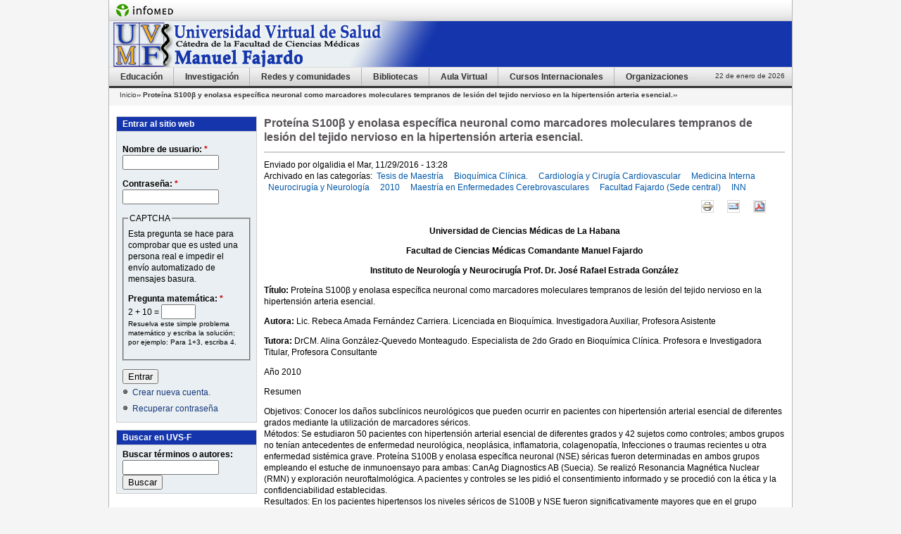

--- FILE ---
content_type: text/html; charset=utf-8
request_url: http://www.uvsfajardo.sld.cu/proteina-s100b-y-enolasa-especifica-neuronal-como-marcadores-moleculares-tempranos-de-lesion-del-tej
body_size: 9065
content:
<!DOCTYPE html PUBLIC "-//W3C//DTD XHTML 1.0 Strict//EN" "http://www.w3.org/TR/xhtml1/DTD/xhtml1-strict.dtd">
<html xmlns="http://www.w3.org/1999/xhtml" lang="es" xml:lang="es">

<head>
<meta http-equiv="Content-Type" content="text/html; charset=utf-8" />
  <title>Proteína S100β y enolasa específica neuronal como marcadores moleculares tempranos de lesión del tejido nervioso en la hipertensión arteria esencial. | UVS Fajardo</title>
  <meta http-equiv="Content-Type" content="text/html; charset=utf-8" />
<link rel="shortcut icon" href="/sites/all/themes/infotemacidesplegable/favicon.ico" type="image/x-icon" />
  <link type="text/css" rel="stylesheet" media="all" href="/modules/aggregator/aggregator.css?o" />
<link type="text/css" rel="stylesheet" media="all" href="/modules/book/book.css?o" />
<link type="text/css" rel="stylesheet" media="all" href="/modules/cck/theme/content-module.css?o" />
<link type="text/css" rel="stylesheet" media="all" href="/modules/gallery/gallery.css?o" />
<link type="text/css" rel="stylesheet" media="all" href="/modules/gallery/gallery_filter.css?o" />
<link type="text/css" rel="stylesheet" media="all" href="/modules/node/node.css?o" />
<link type="text/css" rel="stylesheet" media="all" href="/modules/poll/poll.css?o" />
<link type="text/css" rel="stylesheet" media="all" href="/modules/system/defaults.css?o" />
<link type="text/css" rel="stylesheet" media="all" href="/modules/system/system.css?o" />
<link type="text/css" rel="stylesheet" media="all" href="/modules/system/system-menus.css?o" />
<link type="text/css" rel="stylesheet" media="all" href="/modules/user/user.css?o" />
<link type="text/css" rel="stylesheet" media="all" href="/sites/all/modules/ckeditor/ckeditor.css?o" />
<link type="text/css" rel="stylesheet" media="all" href="/sites/all/modules/ctools/css/ctools.css?o" />
<link type="text/css" rel="stylesheet" media="all" href="/sites/all/modules/fckeditor/fckeditor.css?o" />
<link type="text/css" rel="stylesheet" media="all" href="/sites/all/modules/filefield/filefield.css?o" />
<link type="text/css" rel="stylesheet" media="all" href="/sites/all/modules/glossary/glossary.css?o" />
<link type="text/css" rel="stylesheet" media="all" href="/sites/all/modules/infocwis/infocwis.css?o" />
<link type="text/css" rel="stylesheet" media="all" href="/sites/all/modules/infoevent/infoevent.css?o" />
<link type="text/css" rel="stylesheet" media="all" href="/sites/all/modules/lightbox2/css/lightbox.css?o" />
<link type="text/css" rel="stylesheet" media="all" href="/sites/all/modules/nice_menus/nice_menus.css?o" />
<link type="text/css" rel="stylesheet" media="all" href="/sites/all/modules/nice_menus/nice_menus_default.css?o" />
<link type="text/css" rel="stylesheet" media="all" href="/sites/all/modules/panels/css/panels.css?o" />
<link type="text/css" rel="stylesheet" media="all" href="/sites/all/modules/slideshow_creator/slideshow_creator.css?o" />
<link type="text/css" rel="stylesheet" media="all" href="/sites/all/modules/text_resize/text_resize.css?o" />
<link type="text/css" rel="stylesheet" media="all" href="/sites/all/modules/views_slideshow/contrib/views_slideshow_singleframe/views_slideshow.css?o" />
<link type="text/css" rel="stylesheet" media="all" href="/sites/all/modules/views_slideshow/contrib/views_slideshow_thumbnailhover/views_slideshow.css?o" />
<link type="text/css" rel="stylesheet" media="all" href="/modules/forum/forum.css?o" />
<link type="text/css" rel="stylesheet" media="all" href="/sites/all/modules/extlink/extlink.css?o" />
<link type="text/css" rel="stylesheet" media="all" href="/modules/cck/modules/fieldgroup/fieldgroup.css?o" />
<link type="text/css" rel="stylesheet" media="all" href="/sites/all/modules/views/css/views.css?o" />
<link type="text/css" rel="stylesheet" media="all" href="/sites/all/modules/print/css/printlinks.css?o" />
<link type="text/css" rel="stylesheet" media="all" href="/sites/all/themes/infotemacidesplegable/html-elements.css?o" />
<link type="text/css" rel="stylesheet" media="all" href="/sites/all/themes/infotemacidesplegable/tabs.css?o" />
<link type="text/css" rel="stylesheet" media="all" href="/sites/all/themes/infotemacidesplegable/infotemacidesplegable.css?o" />
<link type="text/css" rel="stylesheet" media="all" href="/sites/all/themes/infotemacidesplegable/layout-liquid.css?o" />
<link type="text/css" rel="stylesheet" media="all" href="/sites/all/themes/infotemacidesplegable/block-editing.css?o" />
<link type="text/css" rel="stylesheet" media="all" href="/sites/all/modules/infoadmin/css/estilo.css?o" />
      <link type="text/css" rel="stylesheet" media="print" href="/sites/all/themes/infotemacidesplegable/print.css?n" />
    <!--estilo del usuario que remplaza el del tema  -->
  	  <style type="text/css">
	   #header {background-color:#1535AC;}
	   #sidebar-left div.block-inner h2.title {
	      background-color:#1535AC;
		  color:#fff
	   }
	   	   #sidebar-left div.block-inner div.content {
	      background-color:#E9EFF2;
	   }
	   	   #footer .region-count-1 {
	     border-top:3px solid #1535AC;
	   }
	  </style>
    <!--[if IE]>
          <link rel="stylesheet" href="/sites/all/themes/infotemacidesplegable/ie.css" type="text/css">
      <![endif]-->
  <script type="text/javascript" src="/misc/jquery.js?o"></script>
<script type="text/javascript" src="/misc/jquery-extend-3.4.0.js?o"></script>
<script type="text/javascript" src="/misc/drupal.js?o"></script>
<script type="text/javascript" src="/sites/uvsfajardo.sld.cu/files/languages/es_476387e787faf896fcb5c4b213c52c52.js?o"></script>
<script type="text/javascript" src="/sites/all/modules/lightbox2/js/auto_image_handling.js?o"></script>
<script type="text/javascript" src="/sites/all/modules/lightbox2/js/lightbox.js?o"></script>
<script type="text/javascript" src="/sites/all/modules/nice_menus/superfish/js/superfish.js?o"></script>
<script type="text/javascript" src="/sites/all/modules/nice_menus/superfish/js/jquery.bgiframe.min.js?o"></script>
<script type="text/javascript" src="/sites/all/modules/nice_menus/superfish/js/jquery.hoverIntent.minified.js?o"></script>
<script type="text/javascript" src="/sites/all/modules/nice_menus/nice_menus.js?o"></script>
<script type="text/javascript" src="/sites/all/modules/panels/js/panels.js?o"></script>
<script type="text/javascript" src="/sites/all/modules/poormanscron/poormanscron.js?o"></script>
<script type="text/javascript" src="/sites/all/modules/slideshow_creator/slideshow_creator.js?o"></script>
<script type="text/javascript" src="/sites/all/modules/jquery_plugin/jquery.cycle.min.js?o"></script>
<script type="text/javascript" src="/sites/all/modules/views_slideshow/js/jquery.cycle.all.min.js?o"></script>
<script type="text/javascript" src="/sites/all/modules/views_slideshow/contrib/views_slideshow_singleframe/views_slideshow.js?o"></script>
<script type="text/javascript" src="/sites/all/modules/views_slideshow/contrib/views_slideshow_thumbnailhover/views_slideshow.js?o"></script>
<script type="text/javascript" src="/sites/all/modules/extlink/extlink.js?o"></script>
<script type="text/javascript" src="/sites/all/modules/captcha/captcha.js?o"></script>
<script type="text/javascript" src="/sites/all/modules/text_resize/jquery.cookie.js?o"></script>
<script type="text/javascript" src="/sites/all/modules/text_resize/text_resize.js?o"></script>
<script type="text/javascript">
<!--//--><![CDATA[//><!--
jQuery.extend(Drupal.settings, { "basePath": "/", "lightbox2": { "rtl": "0", "file_path": "/(\\w\\w/)sites/uvsfajardo.sld.cu/files", "default_image": "/sites/all/modules/lightbox2/images/brokenimage.jpg", "border_size": 10, "font_color": "000", "box_color": "fff", "top_position": "", "overlay_opacity": "0.8", "overlay_color": "000", "disable_close_click": 1, "resize_sequence": 0, "resize_speed": 400, "fade_in_speed": 400, "slide_down_speed": 600, "use_alt_layout": 0, "disable_resize": 0, "disable_zoom": 0, "force_show_nav": 0, "show_caption": 1, "loop_items": 0, "node_link_text": "Ver detalles de la imagen", "node_link_target": "_blank", "image_count": "Image !current of !total", "video_count": "Video !current of !total", "page_count": "Page !current of !total", "lite_press_x_close": "press \x3ca href=\"#\" onclick=\"hideLightbox(); return FALSE;\"\x3e\x3ckbd\x3ex\x3c/kbd\x3e\x3c/a\x3e to close", "download_link_text": "", "enable_login": false, "enable_contact": false, "keys_close": "c x 27", "keys_previous": "p 37", "keys_next": "n 39", "keys_zoom": "z", "keys_play_pause": "32", "display_image_size": "original", "image_node_sizes": "()", "trigger_lightbox_classes": "", "trigger_lightbox_group_classes": "", "trigger_slideshow_classes": "img.ImageFrame_image,img.ImageFrame_none", "trigger_lightframe_classes": "", "trigger_lightframe_group_classes": "", "custom_class_handler": 0, "custom_trigger_classes": "", "disable_for_gallery_lists": 1, "disable_for_acidfree_gallery_lists": true, "enable_acidfree_videos": true, "slideshow_interval": 5000, "slideshow_automatic_start": 1, "slideshow_automatic_exit": 1, "show_play_pause": 1, "pause_on_next_click": 0, "pause_on_previous_click": 1, "loop_slides": 0, "iframe_width": 600, "iframe_height": 400, "iframe_border": 1, "enable_video": 0 }, "nice_menus_options": { "delay": "800", "speed": "slow" }, "cron": { "basePath": "/poormanscron", "runNext": 1769083594 }, "extlink": { "extTarget": "_blank", "extClass": "ext", "extSubdomains": 1, "extExclude": "", "extInclude": "", "extAlert": 0, "extAlertText": "Este enlace le llevará a un sitio Web externo. UVS-F no se responsabiliza con sus contenidos.", "mailtoClass": "mailto" } });
//--><!]]>
</script>
<script type="text/javascript">
<!--//--><![CDATA[//><!--
var text_resize_scope = "content-inner";
    var text_resize_minimum = "12";
    var text_resize_maximum = "25";
    var text_resize_line_height_allow = false;
    var text_resize_line_height_min = 16;
    var text_resize_line_height_max = 36;
//--><!]]>
</script>
</head>

<body class="not-front not-logged-in page-node node-type-articulos one-sidebar sidebar-left page-proteina-s100b-y-enolasa-especifica-neuronal-como-marcadores-moleculares-tempranos-de-lesion-del-tej section-proteina-s100b-y-enolasa-especifica-neuronal-como-marcadores-moleculares-tempranos-de-lesion-del-tej">
  <div id="page">
  <div id="page-inner">
  			<div id="header_top">
			  <a href="http://www.sld.cu"><img src="/sites/all/themes/infotemacidesplegable/images/logo-infomed.gif" alt="Infomed" title="Infomed" width="81" height="30" /></a>
			  <span id="header-blocks" class="region region-header">
			  			  </span>			</div>

	          <div id="header"><div id="header-inner" class="clear-block">

      
                      <a href="/" title="Inicio" rel="home"><img src="/sites/uvsfajardo.sld.cu/files/infotemacidesplegable_logo.png" alt="Inicio" id="img1" /></a>
          
          
                                  <div id='site-name'>
              <a href="/" title="Inicio" rel="home">
                <strong>UVS Fajardo</strong>
              </a>
            </div>
          
                      <div id='site-slogan'>Universidad Virtual Fajardo - Educación Médica en Red</div>
          
      
    </div></div> <!-- /#header-inner, /#header -->

              <div id="navbar">
		<div id="navbar-inner" class="region region-navbar">
          <a name="navigation" id="navigation"></a>
          

          <div id="block-nice_menus-1" class="block block-nice_menus region-odd odd region-count-1 count-3"><div class="block-inner ">

  
  <div class="content">
    <ul class="nice-menu nice-menu-down" id="nice-menu-1"><li class="menu-542 menuparent menu-path-uvsfajardosldcu-seccion-educacion#node-1 first  odd "><a href="http://uvsfajardo.sld.cu/seccion-educacion#node-1" title="Sección para la Educación. Contiene recursos de aprendizaje y actividades en diferentes modalidades.">Educación</a><ul><li class="menu-2577 menu-path-uvsfajardosldcu-webs-docentes-de-medicina first  odd "><a href="http://uvsfajardo.sld.cu/webs-docentes-de-medicina" title="Web Docentes de asignaturas de la carrera de Medicina">Web Docentes Medicina</a></li>
<li class="menu-2574 menu-path-uvsfajardosldcu-web-docentes-de-enfermeria even "><a href="http://uvsfajardo.sld.cu/web-docentes-de-enfermeria" title="Web Docentes de asignaturas de la carrera de Enfermería">Web Docentes Enfermería</a></li>
<li class="menu-2575 menu-path-uvsfajardosldcu-webs-docentes-del-area-de-tecnologia-de-la-salud-de-la-facultad-manuel-fajardo odd  last "><a href="http://uvsfajardo.sld.cu/webs-docentes-del-area-de-tecnologia-de-la-salud-de-la-facultad-manuel-fajardo" title="Web Docentes de asignaturas de la carrera de Tecnología Salud">Web Docentes Tecnología Salud</a></li>
</ul>
</li>
<li class="menu-537 menu-path-uvsfajardosldcu-seccion-tematicas#node-2 even "><a href="http://uvsfajardo.sld.cu/seccion-tematicas#node-2" title="Sección de Temáticas. Repositorio de recursos de aprendizaje e investigación creados por los miembros de UVS-F, categorizados por temáticas y formatos.">Investigación</a></li>
<li class="menu-539 menuparent menu-path-uvsfajardosldcu-seccion-redes#node-4 odd "><a href="http://uvsfajardo.sld.cu/seccion-redes#node-4" title="Sección de Redes. Espacio para el trabajo en red y las comunidades de conocimientos.">Redes y comunidades</a><ul><li class="menu-2576 menu-path-uvsfajardosldcu-web-de-cuidados-paliativos first  odd "><a href="http://uvsfajardo.sld.cu/web-de-cuidados-paliativos" title="Cuidados Paliativos">Cuidados Paliativos</a></li>
<li class="menu-2482 menu-path-uvsfajardosldcu-red-de-estudiantes-fajardo even "><a href="http://uvsfajardo.sld.cu/red-de-estudiantes-fajardo" title="Red de Estudiantes de medicina de la Facultad Manuel Fajardo">Red de Estudiantes</a></li>
<li class="menu-2483 menu-path-uvsfajardosldcu-comunidad-de-profesores-consultantes-facultad-fajardo odd "><a href="http://uvsfajardo.sld.cu/comunidad-de-profesores-consultantes-facultad-fajardo" title="Comunidad Virtual de Profesores Consultantes de la Facultad Manuel Fajardo">Profesores Consultantes</a></li>
<li class="menu-2484 menu-path-uvsfajardosldcu-comunidad-de-nutricion-clinica-0 even  last "><a href="http://uvsfajardo.sld.cu/comunidad-de-nutricion-clinica-0" title="Comunidad Virtual de especialistas de Nutrición Clínica. Sede: Instituto de Neurología y Neurocirugía.">Nutrición Clínica</a></li>
</ul>
</li>
<li class="menu-710 menuparent menu-path-uvsfajardosldcu-seccion-biblioteca even "><a href="http://uvsfajardo.sld.cu/seccion-biblioteca" title="Sección de Bibliotecas. Almacena recursos de aprendizaje e investigación según fuentes internas y externas. Brinda información desde los centros integrantes de la Red de Bibliotecas.  ">Bibliotecas</a><ul><li class="menu-818 menu-path-uvsfajardosldcu-seccion-bibliotecas-en-uvs-f first  odd "><a href="http://uvsfajardo.sld.cu/seccion-bibliotecas-en-uvs-f" title="Sede central de la Red de Bibliotecas de la Facultad Manuel Fajardo.">Biblioteca Central</a></li>
<li class="menu-744 menu-path-uvsfajardosldcu-bvs-hospital-manuel-fajardo#node-1091 even "><a href="http://uvsfajardo.sld.cu/bvs-hospital-manuel-fajardo#node-1091" title="Biblioteca Virtual de Salud del Hospital Clínico Quirúrgico &quot;Manuel Fajardo&quot;">BVS-H. M. Fajardo</a></li>
<li class="menu-745 menu-path-uvsfajardosldcu-bvs-gineco-obstetrico-gonzalez-coro#node-213 odd "><a href="http://uvsfajardo.sld.cu/bvs-gineco-obstetrico-gonzalez-coro#node-213" title="Biblioteca Virtual de Salud del Hospital Gineco obstétrico &quot;González Coro&quot;">BVS-H. Glez Coro</a></li>
<li class="menu-748 menu-path-uvsfajardosldcu-bvs-biblioteca-hospital-docente-fructuoso-rodriguez even "><a href="http://uvsfajardo.sld.cu/bvs-biblioteca-hospital-docente-fructuoso-rodriguez" title="Biblioteca Virtual de Salud del Hospital Ortopédico &quot;Fructuoso Rodríguez&quot;">BVS-H. Ortopédico</a></li>
<li class="menu-746 menu-path-uvsfajardosldcu-bvs-pediatrico-pedro-borras odd "><a href="http://uvsfajardo.sld.cu/bvs-pediatrico-pedro-borras" title="Biblioteca Virtual de Salud del Hospital Pediátrico &quot;Pedro Borrás&quot;">BVS-H. P. Borrás</a></li>
<li class="menu-739 menu-path-uvsfajardosldcu-bvs-19-de-abril#node-207 even "><a href="http://uvsfajardo.sld.cu/bvs-19-de-abril#node-207" title="Biblioteca Virtual de Salud del Policlínico &quot;19 de Abril&quot;">BVS-P. 19 de Abril</a></li>
<li class="menu-740 menu-path-uvsfajardosldcu-bvs-corinthya#node-208 odd "><a href="http://uvsfajardo.sld.cu/bvs-corinthya#node-208" title="Biblioteca Virtual de Salud del Policlínico &quot;Corinthya&quot;">BVS-Corinthya</a></li>
<li class="menu-736 menu-path-uvsfajardosldcu-bvs-moncada#node-204 even "><a href="http://uvsfajardo.sld.cu/bvs-moncada#node-204" title="Biblioteca Virtual de Salud del Policlínico &quot;Héroes del Moncada&quot;">BVS-Moncada</a></li>
<li class="menu-738 menu-path-uvsfajardosldcu-bvs-plaza-de-la-revolucion#node-203 odd "><a href="http://uvsfajardo.sld.cu/bvs-plaza-de-la-revolucion#node-203" title="Biblioteca Virtual de Salud del Policlínico &quot;Plaza de la Revolución&quot;">BVS-Plaza</a></li>
<li class="menu-743 menu-path-uvsfajardosldcu-bvs-puentes-grandes#node-211 even "><a href="http://uvsfajardo.sld.cu/bvs-puentes-grandes#node-211" title="Biblioteca Virtual de Salud del Policlínico &quot;Puentes Grandes&quot;">BVS-P. Puentes G.</a></li>
<li class="menu-742 menu-path-uvsfajardosldcu-bvs-rampa#node-210 odd "><a href="http://uvsfajardo.sld.cu/bvs-rampa#node-210" title="Biblioteca Virtual de Salud del Policlínico &quot;Rampa&quot;">BVS-Rampa</a></li>
<li class="menu-741 menu-path-uvsfajardosldcu-bvs-vedado#node-209 even  last "><a href="http://uvsfajardo.sld.cu/bvs-vedado#node-209" title="Biblioteca Virtual de Salud del Policlínico &quot;Vedado&quot;">BVS-Vedado</a></li>
</ul>
</li>
<li class="menu-2324 menu-path-aulavirtualsldcu-course-indexphpcategoryid3 odd "><a href="http://aulavirtual.sld.cu/course/index.php?categoryid=3" title="Aula Virtual de la Facultad Manuel Fajardo. Permite la creación y participación en cursos. Instalado en la Plataforma Moodle 2x de UVS. ">Aula Virtual</a></li>
<li class="menu-2572 menu-path-uvsfajardosldcu-cursos-internacionales-en-oferta even "><a href="http://uvsfajardo.sld.cu/cursos-internacionales-en-oferta" title="Oferta de cursos internacionales comercializados.">Cursos Internacionales</a></li>
<li class="menu-2578 menuparent menu-path-uvsfajardosldcu-organizaciones-estudiantiles odd  last "><a href="http://uvsfajardo.sld.cu/organizaciones-estudiantiles" title="Muestra las organizaciones estudiantiles de la Facultad de Ciencias Médicas Manuel Fajardo">Organizaciones</a><ul><li class="menu-2579 menu-path-uvsfajardosldcu-federacion-estudiantil-universitaria first  odd  last "><a href="http://uvsfajardo.sld.cu/federacion-estudiantil-universitaria" title="Enlace a la página de la FEU Fajardo">FEU Fajardo</a></li>
</ul>
</li>
</ul>
  </div>

  
</div></div> <!-- /block-inner, /block -->
        </div>
                  <div id="fecha">
          <span> 
			<script language="JavaScript">
			dia = new Date()
			var df= dia.getDate();
			var mf= dia.getMonth();
			var year = dia.getFullYear();
			mes=new Array("Enero ","Febrero ","Marzo ","Abril ","Mayo ","Junio ","Julio ","Agosto ","Septiembre ","Octubre ","Noviembre ","Diciembre ");
			document.write( df + " de " + mes[mf] + " de " + year);
			</script>
            </span>
	    </div>
	            </div> <!-- /#navbar-inner, /#navbar -->
             
            <div class="breadcrumb"><a href="/">Inicio</a>›› Proteína S100β y enolasa específica neuronal como marcadores moleculares tempranos de lesión del tejido nervioso en la hipertensión arteria esencial.›› </div>          <!-- /#content-header -->
            <div id="main">
	<div id="main-inner" class="clear-block with-navbar">

      <div id="content">
	  <div id="content-inner">

        
        
                  <div id="content-header">
                          <h1 class="title">Proteína S100β y enolasa específica neuronal como marcadores moleculares tempranos de lesión del tejido nervioso en la hipertensión arteria esencial.</h1>
                                                          </div> <!-- /#content-header -->
        
        <div id="content-area">
          <div class="node node-type-articulos" id="node-3472"><div class="node-inner">

  
  
  <div class="picture">
  </div>

      <div class="submitted">
      Enviado por  olgalidia el Mar, 11/29/2016 - 13:28    </div>
  
      <div class="taxonomy">Archivado en las categorías:<ul class="links inline"><li class="taxonomy_term_424 first"><a href="/category/tipo-de-recurso-de-investigacion/tesis-de-maestria" rel="tag" title="Tesis de Maestría">Tesis de Maestría</a></li>
<li class="taxonomy_term_26"><a href="/category/tematica-cientifica/bioquimica-clinica" rel="tag" title="">Bioquímica Clínica.</a></li>
<li class="taxonomy_term_27"><a href="/category/tematica-cientifica/cardiologia-y-cirugia-cardiovascular" rel="tag" title="">Cardiología y Cirugía Cardiovascular</a></li>
<li class="taxonomy_term_61"><a href="/category/tematica-cientifica/medicina-interna" rel="tag" title="">Medicina Interna</a></li>
<li class="taxonomy_term_67"><a href="/category/tematica-cientifica/neurocirugia-y-neurologia" rel="tag" title="">Neurocirugía y Neurología</a></li>
<li class="taxonomy_term_566"><a href="/category/ano-de-presentada-la-tesis-maestrias/2010" rel="tag" title="">2010</a></li>
<li class="taxonomy_term_561"><a href="/category/maestria-especialidad/maestria-en-enfermedades-cerebrovasculares" rel="tag" title="">Maestría en Enfermedades Cerebrovasculares</a></li>
<li class="taxonomy_term_223"><a href="/category/instituciones-de-los-autores-en-uvs-f/facultad-fajardo-sede-central" rel="tag" title="">Facultad Fajardo (Sede central)</a></li>
<li class="taxonomy_term_272 last"><a href="/category/instituciones-de-los-autores-en-uvs-f/inn" rel="tag" title="Instituto de Neurología y Neurocirugía">INN</a></li>
</ul></div>
  
  <div class="content">
    <span class='print-link'><span class="print_html"><a href="http://www.uvsfajardo.sld.cu/print/proteina-s100b-y-enolasa-especifica-neuronal-como-marcadores-moleculares-tempranos-de-lesion-del-tej" title="Mostrar una versión para impresora de esta página." class="print-page" onclick="window.open(this.href); return false" rel="nofollow"><img src="/sites/all/modules/print/icons/print_icon.gif" alt="[Versión para imprimir]" title="[Versión para imprimir]" width="16" height="16" class="print-icon" /></a></span><span class="print_mail"><a href="http://www.uvsfajardo.sld.cu/printmail/3472" title="Enviar ésta página por correo electrónico" class="print-mail" rel="nofollow"><img src="/sites/all/modules/print/icons/mail_icon.gif" alt="[Recomendar a otros]" title="[Recomendar a otros]" width="16" height="16" class="print-icon" /></a></span><span class="print_pdf"><a href="http://www.uvsfajardo.sld.cu/printpdf/proteina-s100b-y-enolasa-especifica-neuronal-como-marcadores-moleculares-tempranos-de-lesion-del-tej" title="Muesra una versión en PDF de esta página." class="print-pdf" rel="nofollow"><img src="/sites/all/modules/print/icons/pdf_icon.gif" alt="[Versión PDF]" title="[Versión PDF]" width="16" height="16" class="print-icon" /></a></span></span> <p class="rtecenter"><strong>Universidad de Ciencias M&eacute;dicas de La Habana</strong></p>
<p class="rtecenter"><strong>Facultad de Ciencias M&eacute;dicas Comandante Manuel Fajardo</strong></p>
<p class="rtecenter"><strong>Instituto de Neurolog&iacute;a y Neurocirug&iacute;a Prof. Dr. Jos&eacute; Rafael Estrada Gonz&aacute;lez</strong></p>
<p><strong>T&iacute;tulo:</strong> Prote&iacute;na S100&beta; y enolasa espec&iacute;fica neuronal como marcadores moleculares tempranos de lesi&oacute;n del tejido nervioso en la hipertensi&oacute;n arteria esencial.</p>
<p><strong>Autora:</strong> Lic. Rebeca Amada Fern&aacute;ndez Carriera. Licenciada en Bioqu&iacute;mica. Investigadora Auxiliar, Profesora Asistente</p>
<p><strong>Tutora:</strong> DrCM. Alina Gonz&aacute;lez-Quevedo Monteagudo. Especialista de 2do Grado en Bioqu&iacute;mica Cl&iacute;nica. Profesora e Investigadora Titular, Profesora Consultante</p>
<p>A&ntilde;o 2010</p>
<p>Resumen</p>
<p>Objetivos: Conocer los da&ntilde;os subcl&iacute;nicos neurol&oacute;gicos que pueden ocurrir en pacientes con hipertensi&oacute;n arterial esencial de diferentes grados mediante la utilizaci&oacute;n de marcadores s&eacute;ricos.<br />
M&eacute;todos: Se estudiaron 50 pacientes con hipertensi&oacute;n arterial esencial de diferentes grados y 42 sujetos como controles; ambos grupos no ten&iacute;an antecedentes de enfermedad neurol&oacute;gica, neopl&aacute;sica, inflamatoria, colagenopat&iacute;a, Infecciones o traumas recientes u otra enfermedad sist&eacute;mica grave. Prote&iacute;na S100B y enolasa espec&iacute;fica neuronal (NSE) s&eacute;ricas fueron determinadas en ambos grupos empleando el estuche de inmunoensayo para ambas: CanAg Diagnostics AB (Suecia). Se realiz&oacute; Resonancia Magn&eacute;tica Nuclear (RMN) y exploraci&oacute;n neuroftalmol&oacute;gica. A pacientes y controles se les pidi&oacute; el consentimiento informado y se procedi&oacute; con la &eacute;tica y la confidenciabilidad establecidas.<br />
Resultados: En los pacientes hipertensos los niveles s&eacute;ricos de S100B y NSE fueron significativamente mayores que en el grupo control, los an&aacute;lisis multivariado revelaron que la NSE estuvo independientemente asociada con dos variables que expresan la severidad de la hipertensi&oacute;n: presi&oacute;n arterial diast&oacute;lica y el grado de retinopat&iacute;a. Los estudios de RMN demostraron que los niveles altos de NSE estaban asociados con severas lesiones de hiperintensidades de sustancia blanca en el cerebro.<br />
Conclusiones: Los niveles altos de NSE est&aacute;n asociados con grados de hipertensi&oacute;n severa, evidenci&aacute;ndose que hay da&ntilde;o cerebral silente como consecuencia de la hipertensi&oacute;n en estos pacientes.<br />
Recomendaciones: Continuar la investigaci&oacute;n incrementando el n&uacute;mero de pacientes evaluados con diferentes grados de severidad de la HTA y con estudios imagenol&oacute;gicos de mayor resoluci&oacute;n.</p>
<p><strong>La Tesis a texto completo impresa se encuentra disponible en la Biblioteca del Hospital Comandante Manuel Fajardo.</strong></p>
   </div>

      <div class="links">
      <ul class="links inline"><li class="comment_forbidden first"><span><a href="/user/login?destination=comment%2Freply%2F3472%23comment-form">Ingrese </a> o <a href="/user/register?destination=comment%2Freply%2F3472%23comment-form">registrese</a> para que pueda enviar comentarios.</span></li>
<li class="print_html"><a href="/print/proteina-s100b-y-enolasa-especifica-neuronal-como-marcadores-moleculares-tempranos-de-lesion-del-tej" title="Mostrar una versión para impresora de esta página." class="print-page" onclick="window.open(this.href); return false" rel="nofollow"><img src="/sites/all/modules/print/icons/print_icon.gif" alt="[Versión para imprimir]" title="[Versión para imprimir]" width="16" height="16" class="print-icon" /></a></li>
<li class="print_mail"><a href="/printmail/3472" title="Enviar ésta página por correo electrónico" class="print-mail" rel="nofollow"><img src="/sites/all/modules/print/icons/mail_icon.gif" alt="[Recomendar a otros]" title="[Recomendar a otros]" width="16" height="16" class="print-icon" /></a></li>
<li class="print_pdf last"><a href="/printpdf/proteina-s100b-y-enolasa-especifica-neuronal-como-marcadores-moleculares-tempranos-de-lesion-del-tej" title="Muesra una versión en PDF de esta página." class="print-pdf" rel="nofollow"><img src="/sites/all/modules/print/icons/pdf_icon.gif" alt="[Versión PDF]" title="[Versión PDF]" width="16" height="16" class="print-icon" /></a></li>
</ul>    </div>
  
</div></div> <!-- /node-inner, /node -->
        </div>

        
        
      </div></div> <!-- /#content-inner, /#content -->



              <div id="sidebar-left"><div id="sidebar-left-inner" class="region region-left">
          <div id="block-user-0" class="block block-user region-odd odd region-count-1 count-1"><div class="block-inner ">

      <h2 class="title">Entrar al sitio web</h2>
  
  <div class="content">
    <form action="/proteina-s100b-y-enolasa-especifica-neuronal-como-marcadores-moleculares-tempranos-de-lesion-del-tej?destination=node%2F3472"  accept-charset="UTF-8" method="post" id="user-login-form">
<div><div class="form-item" id="edit-name-wrapper">
 <label for="edit-name">Nombre de usuario: <span class="form-required" title="Este campo es obligatorio">*</span></label>
 <input type="text" maxlength="60" name="name" id="edit-name" size="15" value="" class="form-text required" />
</div>
<div class="form-item" id="edit-pass-wrapper">
 <label for="edit-pass">Contraseña: <span class="form-required" title="Este campo es obligatorio">*</span></label>
 <input type="password" name="pass" id="edit-pass"  maxlength="60"  size="15"  class="form-text required" />
</div>
<fieldset class="captcha"><legend>CAPTCHA</legend><div class="description">Esta pregunta se hace para comprobar que es usted una persona real e impedir el envío automatizado de mensajes basura.</div><input type="hidden" name="captcha_sid" id="edit-captcha-sid" value="54979331"  />
<input type="hidden" name="captcha_token" id="edit-captcha-token" value="036c6a5c73c8ecd04216afb20580b8d0"  />
<div class="form-item" id="edit-captcha-response-wrapper">
 <label for="edit-captcha-response">Pregunta matemática: <span class="form-required" title="Este campo es obligatorio">*</span></label>
 <span class="field-prefix">2 + 10 = </span> <input type="text" maxlength="2" name="captcha_response" id="edit-captcha-response" size="4" value="" class="form-text required" />
 <div class="description">Resuelva este simple problema matemático y escriba la solución; por ejemplo: Para 1+3, escriba 4.</div>
</div>
</fieldset>
<input type="submit" name="op" id="edit-submit" value="Entrar"  class="form-submit" />
<div class="item-list"><ul><li class="first"><a href="/user/register" title="Crear una nueva cuenta de usuario.">Crear nueva cuenta.</a></li>
<li class="last"><a href="/user/password" title="Recuperar la contraseña olvidada, vía correo electrónico.">Recuperar contraseña</a></li>
</ul></div><input type="hidden" name="form_build_id" id="form-H2z6RCKPyxaVzTxI_LkFxZTW6xbfFPpmG1o0sFx4YeA" value="form-H2z6RCKPyxaVzTxI_LkFxZTW6xbfFPpmG1o0sFx4YeA"  />
<input type="hidden" name="form_id" id="edit-user-login-block" value="user_login_block"  />

</div></form>
  </div>

  
</div></div> <!-- /block-inner, /block --><div id="block-search-0" class="block block-search region-even even region-count-2 count-2"><div class="block-inner ">

      <h2 class="title">Buscar en UVS-F</h2>
  
  <div class="content">
    <form action="/proteina-s100b-y-enolasa-especifica-neuronal-como-marcadores-moleculares-tempranos-de-lesion-del-tej"  accept-charset="UTF-8" method="post" id="search-block-form">
<div><div class="container-inline">
  <div class="form-item" id="edit-search-block-form-1-wrapper">
 <label for="edit-search-block-form-1">Buscar términos o autores: </label>
 <input type="text" maxlength="128" name="search_block_form" id="edit-search-block-form-1" size="15" value="" title="Escriba los términos que desea buscar" class="form-text" />
</div>
<input type="submit" name="op" id="edit-submit-1" value="Buscar"  class="form-submit" />
<input type="hidden" name="form_build_id" id="form-A9KQ-t0pjXSgOElDxtbh3zMLmExmnE_WvqHVcDSTaCg" value="form-A9KQ-t0pjXSgOElDxtbh3zMLmExmnE_WvqHVcDSTaCg"  />
<input type="hidden" name="form_id" id="edit-search-block-form" value="search_block_form"  />
</div>

</div></form>
  </div>

  
</div></div> <!-- /block-inner, /block -->        </div></div> <!-- /#sidebar-left-inner, /#sidebar-left -->
      
      
    </div></div> <!-- /#main-inner, /#main -->

  </div></div> <!-- /#page-inner, /#page -->

  <div id="footer"><div id="footer-inner" class="region region-footer">

      <div id="footer-message">Universidad Virtual de Salud de la Facultad de Ciencias Médicas Manuel Fajardo de la Universidad de Ciencias Médicas de La Habana
</div>

      <div id="block-block-1" class="block block-block region-odd even region-count-1 count-4"><div class="block-inner ">

  
  <div class="content">
     <ul id="nav1">
<li><a href="http://uvsfajardo.sld.cu/" class="simg"> Inicio</a></li>
<li><a href="http://uvsfajardo.sld.cu/ayuda">Ayuda</a> &nbsp;</li>
<li><a href="http://uvsfajardo.sld.cu/quienes-somos">Acerca de</a></li>
</ul>
<ul id="nav2">
<li><a href="/sitemap">Mapa del sitio</a></li>
<li><a href="http://uvsfajardo.sld.cu/infofooter_mail/3/">Contacto</a></li>
</ul>
   </div>

  
</div></div> <!-- /block-inner, /block --><div id="block-infofooter-infofooter-1" class="block block-infofooter region-even odd region-count-2 count-5"><div class="block-inner ">

  
  <div class="content">
    <div>
  <div id='politicas'>
     <p><a href="http://www.sld.cu/temas.php?idv=11649">Politicas del Portal. </a>Los contenidos que se encuentran en Infomed est&aacute;n dirigidos fundamentalmente a profesionales de la salud. La informaci&oacute;n que suministramos no debe ser utilizada, bajo ninguna circunstancia, como base para realizar diagn&oacute;sticos m&eacute;dicos, procedimientos cl&iacute;nicos, quir&uacute;rgicos o an&aacute;lisis de laboratorio, ni para la prescripci&oacute;n de tratamientos o medicamentos, sin previa orientaci&oacute;n m&eacute;dica.     </p>
  </div>
  <div id='institucion'>
    <p><span class="org">
              Facultad de Ciencias Médicas Manuel Fajardo.  -
            Universidad de Ciencias Médicas de la Habana.    </span> | 
    <span class="adr">
       <span class="street-address">Calle 29 esquina Zapata. Vedado. Plaza de la Revolución, Ciudad de La Habana, CP 10 400  Cuba       </span>
    </span> | Telefs: (537) 8330171, Horario de atención: lunes a viernes, de 8:30 a.m. a 5:00 p.m.    </p>
  </div>
  <div id='autor_inst'>
    <div class='vcard'>
      <p>Lic. 
       <span class="email" ><a href="/infofooter_mail/50/Prote%25C3%25ADna%2520S100%25CE%25B2%2520y%2520enolasa%2520espec%25C3%25ADfica%2520neuronal%2520como%2520marcadores%2520moleculares%2520tempranos%2520de%2520lesi%25C3%25B3n%2520del%2520tejido%2520nervioso%2520en%2520la%2520hipertensi%25C3%25B3n%2520arteria%2520esencial.?p_path=node%2F3472">Olga Lidia Rodríguez López</a></span>:  Licenciada en Ciencias de la Información. Especialista Principal de la Biblioteca del Hospital Manuel Fajardo      </p>
    </div>
  </div>

</div> <!-- /block -->

  </div>

  
</div></div> <!-- /block-inner, /block --><div id="block-block-27" class="block block-block region-odd even region-count-3 count-6"><div class="block-inner ">

  
  <div class="content">
    <p><a rel="license" href="http://creativecommons.org/licenses/by-sa/3.0/deed.es_ES"></a>UVS - Fajardo es producida por el Grupo de ICT de la&nbsp; <a cc="http://creativecommons.org/ns#" href="http://uvsfajardo.sld.cu/" property="attributionName" rel="attributionURL">Facultad de Ciencias M&eacute;dicas Manuel Fajardo. Universidad de Ciencias M&eacute;dicas de La Habana. Cuba.&nbsp;</a><br />
Bajo licencia <a rel="license" href="http://creativecommons.org/licenses/by-sa/3.0/deed.es_ES">Creative Commons Reconocimiento-CompartirIgual 3.0 Unported License</a>.</p>
  </div>

  
</div></div> <!-- /block-inner, /block -->
    </div></div> <!-- /#footer-inner, /#footer -->

  
  
</body>
</html>

--- FILE ---
content_type: text/css
request_url: http://www.uvsfajardo.sld.cu/sites/all/themes/infotemacidesplegable/html-elements.css?o
body_size: 2603
content:
/* $Id: html-elements.css,v 1.1 2010/9/2 16:22:09 johnalbin Exp $ */

/****
 **** HTML ELEMENT STYLING
 ****/


/** fonts **/
  /*
   * Our font size and line height declarations are based on the following ALA
   * article:
   *   http://www.alistapart.com/articles/howtosizetextincss
   *
   * All modern browsrs use a 16px default font size. Specifying the font-size
   * and line-height in ems (relative to the 16px default font) allows the user
   * to resize the font in the browser and produces the most consistent results
   * across different browsers.
   */
  body
  { /* Fixes exaggerated text resizing in IE6 and IE7 */
  }
   
  #page
  {
    /*
     * To use a 12px font size on the page, delete the 14px declarations.
     * to use a 14px font size on the page, delete the 12px declarations.
     */

    /* Use a 12px base font size with a 16px line height */
     /*   16px x .75 = 12px */
/*    line-height: 1.333em;*/ /* 12px x 1.333 = 16px */

    /* Use a 14px base font size with a 18px line height */
  /* 16px x .875 = 14px */
 /*   line-height: 1.286em;*/ /* 14px x 1.286 = 18px */
  }

  body, caption, th, td, input, textarea, select, option, legend, fieldset
  {
    /* The following font family declarations are based on the Microsoft core
     * web fonts which are common fonts available on most computer systems. The
     * Bitstream Vera fonts are commonly available on Linux systems where the MS
     * fonts are less common.
     *
     * A user's web browser will look at the comma-separated list and will
     * attempt to use each font in turn until it finds one that is available
     * on the user's computer. The final "generic" font (sans-serif or serif)
     * hints at what type of font to use if the web browser doesn't find any
     * of the fonts in the list.

    font-family: "Times New Roman", Times, Georgia, "Bitstream Vera Serif", serif;
    font-family: Times, "Times New Roman", Georgia, "Bitstream Vera Serif", serif;
    font-family: Georgia, "Times New Roman", "Bitstream Vera Serif", serif;

    font-family: Verdana, Tahoma, Arial, Helvetica, "Bitstream Vera Sans", sans-serif;
    font-family: Tahoma, Verdana, Arial, Helvetica, "Bitstream Vera Sans", sans-serif;
    font-family: Helvetica, Arial, "Bitstream Vera Sans", sans-serif;
    font-family: Arial, Helvetica, "Bitstream Vera Sans", sans-serif;

    font-family: "Bitstream Vera Sans Mono", "Courier New", monospace;
    font-family: Tahoma, Verdana, Arial, Helvetica, "Bitstream Vera Sans", sans-serif;  */
  }
	
	/*input[type='text']{ width:70%;}*/
	
	#edit-infoSid-wrapper{}
	
  pre, code
  {
    font-size: 1.1em; /* Monospace fonts can be hard to read */
    font-family: "Bitstream Vera Sans Mono", "Courier New", monospace;
  }

/** headings **/
  h1
  { color:#565155;
  text-transform: none;
  	border-bottom:2px solid #CFCFCF;
    font-size: 16px;
    line-height: 1.3em;
    margin-top: 0;
    margin-bottom: 0.5em; /* 0.5em is equavalent to 1em in the page's base font.
                             Remember, a margin specified in ems is relative to
                             the element's font-size, not to the pages' base
                             font size. So, for example, if we want a 1em margin
                             (relative to the base font), we have to divide that
                             length by the element's font-size:
                             1em / 2em = 0.5em */ }
  h2
  { color:#565155; 
   text-transform: none;
   	border-bottom:1px solid #CFCFCF;
    font-size: 14px;
    line-height: 1.3em;
    margin-top:0; /* Equivalent to 1em in the page's base font: 1 / 1.5 = 0.667em */
    margin-bottom: 0.5em;
  }


  h3
  { color:#565155;
   text-transform: none;
    font-size: 1.1em;
    line-height: 1.3em;
    margin-top: 0.769em; /* Equivalent to 1em in the page's base font: 1 / 1.3 = 0.769 */
    margin-bottom: 0.769em;
  }
  #aggregator .feed-item-title {
    font-size: 14px;
    
}
  
  h4, h5, h6
  { color:#565155;
    font-size: 1.05em;
    line-height: 1.3em;
    margin-top: 0.909em; /* Equivalent to 1em in the page's base font: 1 / 1.1 = 0.909 */
    margin-bottom: 0.909em;
	 text-transform: none;
  }

/** block-level elements **/
  p, ul, ol, dl, pre, table, fieldset, blockquote
  {
    margin: 1em 0;
  }

/** lists **/
  /* standardize list item indentation */
  ul, ol
  {
    margin-left: 0;
    padding-left: 2em;
  }
  .block ul, /* Drupal overrides */
  .item-list ul
  {
    margin: 1em 0;
    padding: 0 0 0 2em;
  }
  ul ul, ul ol,
  ol ol, ol ul,
  .block ul ul, .block ul ol,
  .block ol ol, .block ol ul,
  .item-list ul ul, .item-list ul ol,
  .item-list ol ol, .item-list ol ul
  {
    margin: 0;
  }
  li
  {
    margin: 0;
    padding: 0;
  }
  .item-list ul li /* Drupal override */
  {
    margin: 0;
    padding: 0;
    list-style: inherit;
  }
  ul.menu li, /* Drupal override */
  li.expanded,
  li.collapsed,
  li.leaf
  {
    margin: 0;
    padding: 0;
  }

  ul          { list-style-type: disc; }
  ul ul       { list-style-type: circle; }
  ul ul ul    { list-style-type: square; }
  ul ul ul ul { list-style-type: circle; }
  ol          { list-style-type: decimal; }
  ol ol       { list-style-type: lower-alpha; }
  ol ol ol    { list-style-type: decimal; }

  dt
  {
    margin: 0;
    padding: 0;
  }
  dd
  {
    margin: 0 0 0 2em;
    padding: 0;
  }

/** links **/
  /* The order of link states are based on Eric Meyer's article:
   * http://meyerweb.com/eric/thoughts/2007/06/11/who-ordered-the-link-states
   */
  a:link, a:visited, a:active 
  { text-decoration:none;
  color:#16387C/***para listados e individuales***/
  } 
  a:hover 
  {
 text-decoration: underline;
  }
li a.active /*** los enlaces que tengan la clase active***/
  {
  }
     #content a:link/** para enlaces seccion de articulos(en el centro)**/
  { text-decoration:none;
  color:#0057A7;
  }
     #content a:visited
  { text-decoration:none;
  color:#538599;
  }
     #content a:hover
  { text-decoration: underline;
  color:#0057A7;
  }
  

/** tables **/
  /* Override Drupal default CSS */
  table
  { margin: 0px;
    border-collapse: collapse;
  }
  th,
  thead th,
  tbody th
  {
    text-align: center;
    padding-right: 0;
    border-bottom: none;
  }
  tbody
  { line-height: 1.38;
    border-top: none;
  }

/** abbreviations **/
  abbr
  {
    border-bottom: 1px dotted #666;
    cursor: help;
    white-space: nowrap;
  }

  /* Date-based "abbreviations" show computer-friendly timestamps which are not
     human-friendly. */
  abbr.created
  {
    border: none;
    cursor: auto;
    white-space: normal;
  }

/** images **/
  img
  {
    border: 0;
  }
   #content img
  {border: 1px solid #D7D7D7; 
  margin-top: 5px;
  margin-right: 7px;
 
  }
#header_top img
  { padding-left:10px;
  }
  #header #img1/***img1 del cabezal***/{
      position: absolute;
		top: 0px;
  } 
#header #img2/***img2 del cabezal***/ {
   float: right;
	margin:-14px 0px 0px 0px;
	padding: 0px;
 _margin-top:0px;
#margin-top:0px; }
  
 /***img de los bloques que se filtran por el modulo infowordpress***/	
 img.alignleft, img.alignright, aligncenter { float: left;
margin:5px;
padding: 2px; 
border:1px solid #CCCCCC; }
 
/** horizontal rules **/
  hr
  {
    height: 1px;
    border: 1px solid #666;
  }

/** forms **/
  form
  {/* background-color:#edebeb;*/
    margin: 0;
    padding: 0;
  }
  fieldset
  {
    margin: 1em 0;
    padding: 0.5em;
  }


--- FILE ---
content_type: text/css
request_url: http://www.uvsfajardo.sld.cu/sites/all/themes/infotemacidesplegable/infotemacidesplegable.css?o
body_size: 7257
content:
/* $Id: zen.css,v 1.7 2010/9/8  johnalbin Exp $ */

/*
 * ZEN STYLES
 *
 * This is an example stylesheet. Sub-themes should NOT include the zen/zen.css
 * file, but instead copy this CSS to their own stylesheets.
 *
 * In this stylesheet, we have included all of the classes and IDs from this
 * theme's tpl.php files. We have also included many of the useful Drupal core
 * styles to make it easier for theme developers to see them.
 *
 * Many of these styles are over-riding Drupal's core stylesheets, so if you
 * remove a declaration from here, the styles may still not be what you want
 * since Drupal's core stylesheets are still styling the element. See the
 * drupal5-reference.css file for a list of all Drupal 5.x core styles.
 *
 * In addition to the style declarations in this file, other Drupal styles that
 * you might want to override or augment are those for:
 *
 /**estilos segun la estructura del html**/
 /** body, estilos comunes, page, header, main, sidebar-left, content, sidebar-right
 , footer/**

/** body **/
  body
  {    
  line-height: 1.35;
  background-color:#F5F5F5;
  font-family: Arial, sans-serif;
  font-size:12px;   
  } 
     
  /**estilos comunes de los bloques**/
  #sidebar-left .block, #sidebar-right .block,
	#content-top .block,#content-botoom .block {  margin: 0px;
	padding: 0px; 
	}  
  #sidebar-left .block-inner, 
  #sidebar-right .block-inner
 { border: 1px solid#CFCFCF;/***borde de los bloques***/
	margin-bottom:10px;
	}
  #sidebar-left .content, #sidebar-right .content

  { padding:5px 8px;
  }
  #content .content {
margin:5px 0;
}
    .block-infowordpress .content p
  {   margin-bottom: 10px;
    margin-top: 10px;
    
  }
#sidebar-left-inner .block-inner h2.title,
#sidebar-right-inner .block-inner h2.title {
  background-color:#E4E4E4;
  color:#4D4D4D;
  border-bottom:1px solid  #CFCFCF;
  font-family:Arial, sans-serif;
  font-size:12px;
  font-weight:bold;
  height: 20px;
  padding:0px 0 0 8px;
   line-height: 20px;
	overflow: hidden;  
}
#sidebar-left ul, #sidebar-right ul, #sidebar-left ol, #sidebar-right ol {
margin-top:3px;
padding:0 0 0 19px;
}
#sidebar-left .block-inner li,
#sidebar-right .block-inner li{ 
padding-bottom:3px;
 list-style-image: url(images/bullet_black.gif);
 
}
#content ul{ list-style: none;  
  margin-top: 3px;
padding: 0;
 
}

#content-top li,#content-bottom li { background : url(images/bullet_black.gif) no-repeat left top;
padding-left:20px; padding-bottom:3px;
}

#sidebar-left .block-inner li a, 
#sidebar-right .block-inner li a{color:#16387C;
position:relative;
top:-3px;
 right:5px;
}
ul.primary li a {
    border:none!important;
    text-decoration: none;
}
  /**buscador**/
  /***simple***/
 
  #block-infosearch-infosearch-1 .content{  padding-right: 0px;
  padding-top: 0px;
  margin-top: 10px;
   overflow: hidden;
	 _height: auto;
	 height: 100%;
}

#infosearch-searcher-form a {
    color: #16387C;
    float: right;
    font-family: Verdana,Geneva,Arial,Helvetica,sans-serif;
    font-size: 10px;
    font-weight: bold;
    margin-right: 8px;
    padding-bottom: 2px;
	 quotes: "\00BB" "\00AB";/*propiedad para las comillas*/
   
}
 #infosearch-searcher-form a:before{
 content: open-quote;
          
} 
 #infosearch-searcher-form a:after{
 content: no-open-quote;
         
} 
 #infosearch-searcher-form input.form-text {float: left;
border:1px solid #e1932a;
height:23px;
margin:0;
padding:0;
width:82%;
}

#infosearch-searcher-form input.form-submit { float: left;
background: url(images/buscar.gif) no-repeat;
border:1px solid #B5B5B5;
border:none;
height:25px;
width: 25px;
cursor: pointer;
text-indent: -9999px; /**ocultar texto**/
line-height: 0;/**ocultar texto para ie**/
  font-size: 0;
   
  
}
  #infosearch-searcher-form #edit-infoSid { width: 81%; margin-top: 5px;
}
/***avanzado***/
#infosearch-advanced-search-form { position:relative; 

}

#infosearch-advanced-search-form input.form-text{  
border:1px solid #e1932a;
height:23px;
margin:0;
padding:0;
width:90%;
}
#infosearch-advanced-search-form input.form-submit {
cursor: pointer;
border:none;
height: 25px;


}

fieldset#paramsbox a{
    font-family: Verdana,Geneva,Arial,Helvetica,sans-serif;
    font-size: 10px;
    font-weight: bold; 
	 color: #16387C;
}
/**page***/
  #page
  { 
  border:1px solid #B5B5B5;
  border-top: 0px;
  }
    #page, #footer
  { margin: 0px auto;
  padding: 0px;
    }
  #page-inner
  {
  }
  
/** div q contiene enlace a infomed y bloq primario**/
#header_top{  position:relative;
  margin:0px;
  		padding:0px;
		background-image:url(images/background-barra-infomed.gif);
		background-repeat: repeat-x;
		height:30px;
		}
	  #header-blocks/***bloque primario(contacto-mapa de sitio)***/	
	 {
     padding:0 10px;
     position:absolute;
     top:-6px;
	  right:0px;
              }
#block-nice_menus-1 .block-inner 
  {margin-top:0px;
  }
#header-blocks .block .content {
padding:0px;
margin: 0px;
}
#header-blocks ul.menu li {
float:left;
list-style-image:none;
list-style-position:outside;
list-style-type:none;
margin:0 0 0 10px;
padding:0;
width:auto;
}
#header-blocks li.first {
background-image:url(images/sitemap_color.png);
background-position:left center;
background-repeat:no-repeat;
height:16px;
}
#header-blocks li.last {
background-image:url(images/email.png);
background-position:left center;
background-repeat:no-repeat;
height:16px;
}
#header-blocks ul.menu li a {
color:#16387C;
display:inline;
font-family:Verdana,Geneva,Arial,Helvetica,sans-serif;
font-size:10px;
padding:0 0 0 20px;
text-decoration:none;
text-transform:none;
}
#header-blocks ul.menu li a:hover{ color:#16387C;
		text-decoration: none;}
		
#header-blocks div.block div.edit /***edicion-bloque primario(configurar-editar)***/{
top:14px;
}

/** header **/
  #header
  { position: relative;
  background-color:white;
  	height:65px;
	margin:0px;
	padding:0px;
  }
  #header-inner
  {	height:65px;
	margin:0px;
	padding:0px;
  }
  
    h1#site-name, div#site-name/***titulo del cabezal***/
  {  font-family: Tahoma, "Trebuchet MS"; 
    font-size:2em;
    margin:14px 0 10px 10px;
   line-height: 1.3em;
	border:0px;
  }
  
    h1#site-name a, div#site-name a/***titulo del cabezal***/
  { 
    color: #ffffff;
  }
  
     h1#site-name a:hover, div#site-name a:hover
  { 
    border-bottom: 1px solid #ffffff;
	  text-decoration: none;
  }
  
  /** navbar **/
  #page #navbar
  {
  overflow: visible;/********para que se vean los menus desplegables************/
 background-image:url(images/fondonav.gif);
background-repeat:repeat-x;
border-bottom:3px solid #333333;
border-top:1px solid #DBDBDB;
height:26px;
width: 100%;

 
}
 #navbar-inner
  { 
  	margin:0px;
	padding:0px;
  }

#navbar .block-region /***region navbar en seccion de administracion***/{
overflow:visible;
padding-left:70%;
}
 #navbar li /* A simple method to get navbar links to appear in one line. */
  { float:left;
	padding:0px;
	margin:0px;
	font-weight:bold;
	text-transform: none;
	 list-style: none;

  }
  #block-nice_menus-1, #block-menu-secondary-links /***bloque nice-menu(menu-desplegable)***/ 
  {  /*position: absolute;*/
  margin: 0;
   }
ul#nice-menu-1  {  position: relative;
   }
ul#nice-menu-1 li, #block-menu-secondary-links li 
 { 
background-color:transparent;
background-image:url(images/barra.gif);
background-position:right center;
background-repeat:no-repeat;
border:medium none;
height:26px;
}
ul#nice-menu-1 li:last-child
 { background: none; 

}

ul#nice-menu-1 li ul  { background-color: #f0f0f0;
border: 1px solid #d6d6d6; 
border-bottom: none;   
	position:absolute;
	top:26px;
	left:0px;
  }
  ul#nice-menu-1 li ul li  { position:relative; 
  background-image: none; 
  border-bottom: 1px solid #d6d6d6;
	height:100%;
	width:150px;
  }
/*************************************************************************/ 
ul#nice-menu-1 li ul li ul { position:absolute;
  	top:-2px;
	left:150px; 
	border:1px solid #DEDEDC;
	border-bottom: none;  
  }
    ul#nice-menu-1 li ul li ul li { position:relative;  
	 width:150px; 
	 height:auto;
  }
/******************************************************************/
 ul#nice-menu-1 li ul li ul li ul
   { position:absolute;
  	top:-2px;
	left:150px; 
	border:1px solid #DEDEDC;
	border-bottom: none;  

  }
ul#nice-menu-1 li ul li ul li ul li
	{ position:relative;  
width:150px;
height:auto;

  }   
 /*************************************************************************/
 #navbar ul.nice-menu a, #block-menu-secondary-links li a{
color:#333333;
display:block;
font-weight:bold;
padding:6px 16px;
text-decoration:none;

}
#navbar ul#nice-menu-1 ul li a, ul#nice-menu-1  li ul li a { font-weight: normal;

  } 
#navbar ul.nice-menu li a:hover, #block-menu-secondary-links li a:hover {
	background-color:#333333;
	text-decoration:none;
	color:#FFFFFF;  
}
#navbar ul.nice-menu a.active, #block-menu-secondary-links li a.active 
{background-color:#333;
color:#FFFFFF; 
font-weight: normal;  }

/**fecha**/
#fecha { margin-right: 10px;
    margin-top: 5px;
	 position: relative;
    color: #333333;
    font-family: Verdana,Geneva,Arial,Helvetica,sans-serif;
    font-size: 10px;
    font-weight: normal;
	 text-transform: lowercase; 
}
#fecha span{ position: absolute;
right: 0;
}
  /**breadcrumb**/
 .breadcrumb { line-height:20px;
  height:25px;
  margin:0;
  padding:0px 0 0 15px;
  background-color:#F5F5F5;
  font-family:Verdana,Geneva,Arial,Helvetica,sans-serif;
  font-size:10px;
  font-weight: bold; 
  color:#333333; 
  text-decoration:none;
}
  .breadcrumb a{color:#333333; font-weight: normal;}

 .breadcrumb a:hover{ color:#16387C;
text-decoration:underline;}

 .breadcrumb a:visited{ color:#333333;
}

 /** main (container for everything else) **/
  #main
  {background-color:#FFFFFF;
   position:relative;
   margin: 0px;
  padding: 0px;
  }
  #main-inner
  {margin:0;
padding:15px 10px 0;
  }

/** sidebar-left **/
  #sidebar-left
  { 
  }
  #sidebar-left-inner
  {margin: 0;
    padding: 0;
  }
  
/** content **/
  #content
  {
  }
 
  #content-inner
  {
  }
  #mission /* The mission statement of the site (displayed on homepage) */
  { margin-top:20px;
  	margin-bottom:10px
  }
  #content-top /* Wrapper for any blocks placed in the "content top" region */
  {
  }
  #content-header /* Wrapper for breadcrumb, title, messages, tabs, and help */
  {
  }

/** sidebar-right **/
  #sidebar-right
  {
  }
  #sidebar-right-inner
  {margin: 0;
    padding:0;
  }

/**otros estilos**/
  h1.title, /* The title of the page */
  h2.title, /* Block title or the title of a piece of content when it is given in a list of content */
  h3.title /* Comment title */
  {  text-transform: none;
    margin: 0;
	  padding: 0 0 10px;
  }
  div.messages /* Important messages (status, warning, and error) for the user */
  {
    margin: 0 1em 5px 1em;
    border: 2px solid #ccc;
    padding: 5px;
    color: #000;
    background-color: #fff;
    font-style: italic;
  }
  div.status /* Normal priority messages */
  {
  }
  div.warning /* Medium priority messages */
  {
    /* border: 1px solid #f0c020; */ /* Drupal core uses: 1px solid #f0c020 */
  }
  div.warning,
  tr.warning,
  body.section-admin tr.warning
  {
    /* color: #220; */ /* Drupal core uses #220 */
    background: #ffd;
  }
  div.error /* High priority messages. See also the .error declaration below. */
  {
    /* border: 1px solid #d77; */ /* Drupal core uses: 1px solid #d77 */
  }
  div.error,
  tr.error,
  body.section-admin tr.error
  {
    /* color: #200; */ /* Drupal core uses #200 */
  }
  div.tabs /* See also the tabs.css file. */
  {
  }
  .help /* Help text on a page */
  {
    margin: 1em 0;
  }
  .more-help-link /* Link to more help */
  {
    font-size: 0.85em;
    text-align: right;
  }
  #content-area /* Wrapper for the actual page content */
  { padding-top: 0px;
  }
   * #content-area 
  {  line-height: 1.4em;
  }
  .pager /* A list of page numbers when more than 1 page of content is available */
  {
    clear: both;
    margin: 1em 0;
    text-align: center;
  }
  .pager a, .pager strong.pager-current
  {
    padding: 0.5em;
  }
  .feed-icons /* The links to the RSS or Atom feeds for the current list of content */
  {
    margin: 1em 0;
  }
  #content-bottom /* Wrapper for any blocks placed in the "content bottom" region */
  {
  }
  #search-box /* Wrapper for the search form */
  {
  }
  #edit-search-theme-form-1-wrapper label /* Label that says "Search this site:" */
  {
    display: none;
  }
   
/** Drupal nodes **/
  .node /* Node wrapper */
  {
  }
  .node-inner /* Additional wrapper for node */
  {margin:6px 0px;
  }
  .sticky /* A sticky node (displayed before others in a list) */
  {
  }
  .node-unpublished /* Unpublished nodes */
  {
    /* background-color: #fff4f4; */ /* Drupal core uses a #fff4f4 background */
  }
  .node-unpublished div.unpublished, /* The word "Unpublished" displayed beneath the content. */
  .comment-unpublished div.unpublished
  {
    height: 0;
    overflow: visible;
    color: #d8d8d8;
    font-size: 75px;
    line-height: 1;
    font-family: Impact, "Arial Narrow", Helvetica, sans-serif;
    font-weight: bold;
    text-transform: uppercase;
    text-align: center;
    word-wrap: break-word; /* A very nice CSS3 property */
  }
  .node-mine /* A node created by the current user */
  {
  }
 .node-teaser /* A node displayed as teaser */
  {
  }

  /* All nodes are given a node-type-FOO class that describes the type of
   * content that it is. If you create a new content type called
   * "my-custom-type", it will receive a "node-type-my-custom-type" class.
   */
  .node-type-page /* Page content node */
  {
  }
  .node-type-story /* Story content node */
  {
  }
  .node h2.title /* Node title */
  {
  }
  .marker /* "New" or "Updated" marker for content that is new or updated for the current user */
  {
    color: #c00;
  }
  .node .picture /* The picture of the node author */
  {
  }
  .node.node-unpublished .picture,
  .comment.comment-unpublished .picture
  {
    position: relative; /* Otherwise floated pictures will appear below the "Unpublished" text. */
  }
  .node .submitted /* The "posted by" information */
  { padding-top:3px;
  }
  .node .taxonomy /* Node taxonomy (categories) */
  {
  }
  .node .content /* Node's content wrapper */
  {
  }
  .node div.links /* Wrapper for node links */
  {
    margin: 1em 0;
  }
  ul.links /* Taxonomy links, node links, comment links */
  {
    margin: 0;
    padding: 0;
  }
  ul.links.inline
  {
    display: inline;
  }
  ul.links li
  {
    display: inline;
    list-style-type: none;
    padding: 0 0.5em;
  }
  .preview .node /* Preview of the content before submitting new or updated content */
  {
    /* background-color: #ffffea; */ /* Drupal core uses a #ffffea background */
  }

/** Drupal comments **/
  #comments /* Wrapper for all comments */
  {
    margin: 1em 0;
  }
  .comment /* Wrapper for a single comment */
  {
  }
  .comment-inner /* Additional wrapper for a single comment */
  {
  }
  .comment.odd /* An odd-numbered comment in the list of comments */
  {
  }
  .comment.even /* An even-numbered comment in the list of comments */
  {
  }
  .comment-unpublished /* Unpublished comments */
  {
    /* background-color: #fff4f4; */ /* Drupal core uses a #fff4f4 background */
  }
  .comment-unpublished div.unpublished /* The word "Unpublished" displayed beneath the content. See also the div.unpublished declaration in the node section above. */
  {
  }
  .comment-by-author /* A comment created by the node's author */
  {
  }
  .comment-by-anon /* A comment created by an anonymous user */
  {
  }
 .comment-mine /* A comment created by the current user */
  {
  }
  .comment h3.title /* Comment title */
  {
  }
  .new /* "New" marker for comments that are new for the current user */
  {
    color: #c00;
  }
  .comment .picture /* The picture of the comment author */
  {
  }
  .comment .submitted /* The "posted by" information */
  {
  }
  .comment .content /* Comment's content wrapper */
  {
  }
  .comment div.links /* Wrapper for comment links. See also the ul.links declaration in the node section above. */
  {
    margin: 1em 0;
  }
  .indented /* Nested comments are indented */
  {
    /* margin-left: 25px; */ /* Drupal core uses a 25px left margin */
  }
  .preview .comment /* Preview of the comment before submitting new or updated comment */
  {
    /* background-color: #ffffea; */ /* Drupal core uses a #ffffea background */
  }

/** Drupal blocks **/
  .block /* Block wrapper */
  {
    margin-bottom: 1em;
  }
  .block.region-odd /* Zebra striping for each block in the region */
  {
  }
  .block.region-even /* Zebra striping for each block in the region */
  {
  }
  .block.odd /* Zebra striping independent of each region */
  {
  }
  .block.even /* Zebra striping independent of each region */
  {
  }
  .region-count-1 /* Incremental count for each block in the region */
  {
  }
  .count-1 /* Incremental count independent of each region */
  {
  }
  .block-inner /* Additional wrapper for block */
  {
  }
block h2.title /* Block title */
  {
  }
  .block .content /* Block's content wrapper */
  { 
  }
  #block-aggregator-category-1 /* Block for the latest news items in the first category */
  {
  }
  #block-aggregator-feed-1 /* Block for the latest news items in the first feed */
  {
  }
  #block-block-1 /* First administrator-defined block */
  {
  }
  #block-blog-0 /* "Recent blog posts" block */
  {
  }
  #block-book-0 /* "Book navigation" block for the current book's table of contents */
  {
  }
  #block-comments-0 /* "Recent comments" block */
  {
  }
  #block-forum-0 /* "Active forum topics" block */
  {
  }
  #block-forum-1 /* "New forum topics" block */
  {
  }
  #block-menu-2 /* "Primary links" block */
  {
  }
  #block-node-0 /* "Syndicate" block for primary RSS feed */
  {
  }
  #block-poll-0 /* "Most recent poll" block */
  {
  }
  #block-profile-0 /* "Author information" block for the profile of the page's author */
  {
  }
  #block-search-0 /* "Search form" block */
  {
  }
  #block-statistics-0 /* "Popular content" block */
  {
  }
  #block-user-0 /* "User login form" block */
  {
  }
  #block-user-1 /* "Navigation" block for Drupal navigation menu */
  {
  }
  #block-user-2 /* "Who's new" block for a list of the newest users */
  {
  }
  #block-user-3 /* "Who's online" block for a list of the online users */
  {
  }

/** Drupal boxes **/
  /* Wrapper for Comment form, Comment viewing options, Menu admin, and
   * Search results.
   */
  .box /* Wrapper for box */
  {
  }
  .box-inner /* Additional wrapper for box */
  {
  }
  .box h2.title /* Box title */
  {
  }
  .box .content /* Box's content wrapper */
  {
  }

/** Miscellaneous Drupal styles **/
span.print-link {
    margin-right: 20px;
}

.print-link img {
    margin-right: 0px;
    margin-top: 0px;
}
  .error /* Errors that are separate from div.messages status messages (see above.) */
  {
    /* color: #e55; */ /* Drupal core uses a #e55 background */
  }
  .warning /* Warnings that are separate from div.messages status messages (see above.) */
  {
    /* color: #e09010; */ /* Drupal core uses a #e09010 background */
  }
  .more-link /* Aggregator, blog, and forum more link */
  {
    text-align: right;
  }
.more-link, li.node_read_more a, .rteright
{ quotes:"\00AB" "\00BB" ;/*propiedad para las comillas*/
            color:#155183;
            font-weight: bold; }

 .more-link:before, li.node_read_more a:before, .rteright:before   {
  content: no-open-quote;
}

.more-link:after, li.node_read_more a:after, .rteright:after  {
  content:close-quote;
}

 li.node_read_more a, .more-link a, .rteright a
{ padding-right: 2px;
  color:#16387C;
font-family: Verdana;
font-size:10px;
font-weight: bold;
text-transform: capitalize;
	  }
  #user-login-form /* Drupal's default login form */
  {
    text-align: left;
  }
  tr.even, tr.odd /* Some tables have rows marked even or odd. See also the ".section-admin tr.even" declaration below. */
  { background-color: #fff;
    border-bottom: none;
    padding: 0;
  }
  tr.even
  {
    /* background-color: #eee; */ /* Drupal core uses a #eee background */
  }
  tr.odd
  {
    /* background-color: #eee; */ /* Drupal core uses a #eee background */
  }

/** Drupal forms **/
  .form-item, /* Wrapper for a form element (or group of form elements) and its label */
  .form-checkboxes,
  .form-radios
 {
    margin: 1em 0;
  }
  .form-item input.error, /* Highlight the form elements that caused a form submission error */
  .form-item textarea.error,
  .form-item select.error
  {
    border: 2px solid #c00;
  }
  .form-item label /* The label for a form element */
  {
    display: block;
    font-weight: bold;
  }
  .form-item label.option /* The label for a radio button or checkbox */
  {
    display: inline;
    font-weight: normal;
  }
  .form-required /* The part of the label that indicates a required field */
  {
    color: #c00;
  }
  .form-item .description /* The descriptive help text (separate from the label) */
  {
    font-size: 0.85em;
  }
  .form-checkboxes .form-item, /* Pack groups of checkboxes and radio buttons closer together */
  .form-radios .form-item
  {
    margin: 0.4em 0;
  }
  .form-submit /* The submit button */
  {
  }
  .container-inline div, .container-inline label /* Inline labels and form divs */
  {
    display: inline;
  }
  .tips /* Tips for Drupal's input formats */
  {
    margin: 0;
    padding: 0;
    font-size: 0.9em;
  }

/** OpenID **/
  /* The default styling for the OpenID login link seems to assume Garland's
   * styling of list items.
   */
  #user-login-form ul /* OpenID creates a new ul above the login form's links. */
  {
    margin-bottom: 0; /* Position OpenID's ul next to the rest of the links. */
	  }
  #user-login-form li.openid-link, /* The "Log in using OpenID" links. */
  #user-login li.openid-link
  {
    margin-top: 1em;
    margin-left: -20px; /* Un-do some of the padding on the ul list. */
  	padding-left: 20px;
  	background-position: left center;
  }
  #user-login-form li.user-link, /* The "Cancel OpenID login" links. */
  #user-login li.user-link
  {
    margin-top: 1em;
  	list-style-type: disc;
  	list-style-position: outside;
  }
  #user-login li.openid-link, /* The OpenID links on the /user form. */
  #user-login li.user-link
  {
    margin-left: -2em; /* Un-do all of the padding on the ul list. */
  }

/** Drupal admin tables **/
  /* We overrode these styles in html-elements.css, but restore them for the
   * admin section of the site.
   */
	 .section-admin thead th + th
  { display: block;
  border-bottom: 1px solid #ccc;
  }
  .section-admin tr.even,
  .section-admin tr.odd
  {  background-color:#eee;	
    border-bottom: 1px solid #ccc;
    padding: 0.1em 0.6em;
	width:400px;
  }
  .section-admin tr.even td+td,
  .section-admin tr.odd td+td
  { display:block;
  }
  thead.tableHeader-processed tr 
    { width:400px;
  }
 #edit-logo-path-wrapper #edit-logo-path, 
  #edit-favicon-path-wrapper #edit-favicon-path{ width: 330px;} 
 
   /**paginacion**/
	#main div.item-list ul.pager { 
	 padding: 0px;
	}
	#main div.item-list ul.pager li{ 
	 padding: 0px;
	 margin: 0px;
	 list-style: none;
	 background-image: none;}
 /*#main .item-list ul.pager li.pager-current first,
 #main .item-list ul.pager li.pager-current last, 
 #main ul.pager li.pager-item, #main ul.pager li.pager-ellipsis,
 #main ul.pager li.pager-next, #main ul.pager li.pager-last, 
  #main ul.pager li.pager-first, #main  ul.pager li.pager-previous { 
	 padding: 0px;
	 margin: 0px;
	 list-style: none;
	 background-image: none;}*/
	 div.item-list ul.pager li.pager-item a.active {
top:0 !important;
} 
/** footer **/
  #footer
  {font-family:Verdana,Arial,sans-serif;
font-size:10px;
  }
  #footer-inner
  { 
  }
  #footer-message /* Wrapper for the footer message from Drupal's "Site information"
                     and for any blocks placed in the footer region */
  { padding-top:10px;
  }
   
 /**div que componen el footer**/
 #footer .region-count-1 /*bloque de navegacion del footer****/
  { 
background-color:#F5F5F5;
border-color:#B5B5B5;
border-style:solid solid none;
border-width:3px 1px 0px;
height:22px;
text-align: left;
line-height: normal;
padding: 0px;
margin: 0;
}
 #footer .region-count-1 ul
  { 
 list-style: none;
}
#footer .region-count-1 ul#nav1 {
float:left;
margin:0;
padding:5px 0 5px 20px;
width:47%;
}
#footer .region-count-1 ul#nav2 {
float:right;
margin:0;
padding:5px 20px 5px 0px;
} 
#footer .region-count-1 li
  { 
 display: inline;
}
#footer .region-count-1 ul li a {
background-image:url(images/barrita.gif);
background-repeat:no-repeat;
color:#16387C;
font-weight:normal;
padding:0 5px;
}
#footer .region-count-1 ul li a.simg {
background-image:none;
}
 #footer .region-count-2 
  { 
margin: 0px;
padding: 0px;

}
 #footer  .block .content
  { 
 margin: 0px;
 padding: 0px;
}
 #infofooter/***infofooter***/ {
background-color:#FFFFFF;
border-color:#B5B5B5;
border-style:none solid solid;
border-width:1px;
clear:both;
overflow: hidden; 
 color:#808080;
 padding: 0px;

}
#autor_inst, #politicas/***responsabilidad y politicas***/
  { 
   float: left;
   text-align: left;
 width:49%;
 margin: 0px;
 padding: 0px;
 }
#autor_inst p

  {margin: 0px ;
   padding: 10px 10px 10px 25px;
	   }
#politicas p {
border-left:1px solid #E4E4E4;
margin:10px 0 15px 10px;
padding-left:15px;
}
#autor_inst a, #politicas a

  {color:#16387C;
font-weight:bold;
   }
  #copyright /***copyright***/{
  clear: left;
	text-align: center; 
 color:#808080;
 height: 30px;
  margin: 0px;
  padding: 0px;
 line-height: normal;
	}
	 #copyright p {
  padding: 0px;
	margin:0px;
	padding-top:8px;
 line-height: normal;
	}
	  #copyright a{
color:#808080;
	}

/** closure **/
  #closure-blocks /* Wrapper for any blocks placed in the closure region */
  {
  }
  
 

--- FILE ---
content_type: text/css
request_url: http://www.uvsfajardo.sld.cu/sites/all/modules/infoadmin/css/estilo.css?o
body_size: 240
content:
#toppanel {
	left:0;
	margin-left:auto;
	margin-right:auto;
	position:absolute;
	text-align:center;
	width:100%;
	z-index:999;
}

body.admin-expanded div#admin-toolbar.vertical.nw div.admin-blocks, 
body.admin-expanded div#admin-toolbar.vertical.sw div.admin-blocks {
	left:0;
	top:25px;
}

body.admin-expanded div#admin-toolbar span.admin-toggle {
	top:25px;
}

ul.admin-menu-compact li.leaf {
  height: 125px;
}

ul.admin-menu-compact a:hover {
  height: 100px;
}